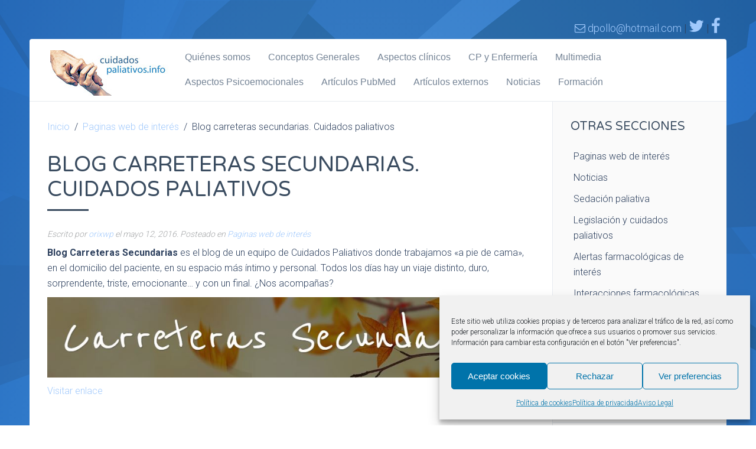

--- FILE ---
content_type: text/html; charset=UTF-8
request_url: https://cuidadospaliativos.info/blog-carreteras-secundarias-cuidados-paliativos/
body_size: 13403
content:
<!DOCTYPE HTML>
<html lang="es" dir="ltr"  data-config='{"twitter":0,"plusone":0,"facebook":0,"style":"blue"}'>

<head>
    <meta charset="UTF-8">
<meta http-equiv="X-UA-Compatible" content="IE=edge">
<meta name="viewport" content="width=device-width, initial-scale=1">
<title>Blog carreteras secundarias. Cuidados paliativos - Paliar es cuidar</title>
<link rel="shortcut icon" href="/wp-content/themes/yoo_sun_wp/favicon.ico">
<link rel="apple-touch-icon-precomposed" href="/wp-content/themes/yoo_sun_wp/apple_touch_icon.png">
<meta name='robots' content='index, follow, max-image-preview:large, max-snippet:-1, max-video-preview:-1' />

	<!-- This site is optimized with the Yoast SEO plugin v17.0 - https://yoast.com/wordpress/plugins/seo/ -->
	<link rel="canonical" href="https://cuidadospaliativos.info/blog-carreteras-secundarias-cuidados-paliativos/" />
	<meta property="og:locale" content="es_ES" />
	<meta property="og:type" content="article" />
	<meta property="og:title" content="Blog carreteras secundarias. Cuidados paliativos - Paliar es cuidar" />
	<meta property="og:description" content="Blog Carreteras Secundarias es el blog de un equipo de Cuidados Paliativos donde trabajamos «a pie de cama», en el domicilio del paciente, en su espacio más íntimo y personal. Todos los días hay un viaje distinto, duro, sorprendente, triste, emocionante&#8230; y con un final. ¿Nos acompañas? Visitar enlace" />
	<meta property="og:url" content="https://cuidadospaliativos.info/blog-carreteras-secundarias-cuidados-paliativos/" />
	<meta property="og:site_name" content="Paliar es cuidar" />
	<meta property="article:published_time" content="2016-05-12T08:38:25+00:00" />
	<meta property="article:modified_time" content="2017-02-20T11:22:16+00:00" />
	<meta property="og:image" content="http://cuidadospaliativos.info/wp-content/uploads/Web-carreteras-secundarias.jpg" />
	<meta name="twitter:card" content="summary" />
	<meta name="twitter:label1" content="Escrito por" />
	<meta name="twitter:data1" content="orixwp" />
	<script type="application/ld+json" class="yoast-schema-graph">{"@context":"https://schema.org","@graph":[{"@type":"WebSite","@id":"https://cuidadospaliativos.info/#website","url":"https://cuidadospaliativos.info/","name":"Paliar es cuidar","description":"Sitio web sobre cuidados paliativos","potentialAction":[{"@type":"SearchAction","target":{"@type":"EntryPoint","urlTemplate":"https://cuidadospaliativos.info/?s={search_term_string}"},"query-input":"required name=search_term_string"}],"inLanguage":"es"},{"@type":"ImageObject","@id":"https://cuidadospaliativos.info/blog-carreteras-secundarias-cuidados-paliativos/#primaryimage","inLanguage":"es","url":"http://cuidadospaliativos.info/wp-content/uploads/Web-carreteras-secundarias.jpg","contentUrl":"http://cuidadospaliativos.info/wp-content/uploads/Web-carreteras-secundarias.jpg"},{"@type":"WebPage","@id":"https://cuidadospaliativos.info/blog-carreteras-secundarias-cuidados-paliativos/#webpage","url":"https://cuidadospaliativos.info/blog-carreteras-secundarias-cuidados-paliativos/","name":"Blog carreteras secundarias. Cuidados paliativos - Paliar es cuidar","isPartOf":{"@id":"https://cuidadospaliativos.info/#website"},"primaryImageOfPage":{"@id":"https://cuidadospaliativos.info/blog-carreteras-secundarias-cuidados-paliativos/#primaryimage"},"datePublished":"2016-05-12T08:38:25+00:00","dateModified":"2017-02-20T11:22:16+00:00","author":{"@id":"https://cuidadospaliativos.info/#/schema/person/657e6e56d006fec37e3fa1b35e4564a9"},"breadcrumb":{"@id":"https://cuidadospaliativos.info/blog-carreteras-secundarias-cuidados-paliativos/#breadcrumb"},"inLanguage":"es","potentialAction":[{"@type":"ReadAction","target":["https://cuidadospaliativos.info/blog-carreteras-secundarias-cuidados-paliativos/"]}]},{"@type":"BreadcrumbList","@id":"https://cuidadospaliativos.info/blog-carreteras-secundarias-cuidados-paliativos/#breadcrumb","itemListElement":[{"@type":"ListItem","position":1,"name":"Portada","item":"https://cuidadospaliativos.info/"},{"@type":"ListItem","position":2,"name":"Blog carreteras secundarias. Cuidados paliativos"}]},{"@type":"Person","@id":"https://cuidadospaliativos.info/#/schema/person/657e6e56d006fec37e3fa1b35e4564a9","name":"orixwp","image":{"@type":"ImageObject","@id":"https://cuidadospaliativos.info/#personlogo","inLanguage":"es","url":"https://secure.gravatar.com/avatar/76756209ef76ae05260fca203f60848d?s=96&d=mm&r=g","contentUrl":"https://secure.gravatar.com/avatar/76756209ef76ae05260fca203f60848d?s=96&d=mm&r=g","caption":"orixwp"},"description":"This information box about the author only appears if the author has biographical information. Otherwise there is not author box shown. Follow YOOtheme on Twitter or read the blog.","url":"https://cuidadospaliativos.info/author/orixwp/"}]}</script>
	<!-- / Yoast SEO plugin. -->


<link rel='dns-prefetch' href='//static.addtoany.com' />
<link rel='dns-prefetch' href='//s.w.org' />
		<script type="text/javascript">
			window._wpemojiSettings = {"baseUrl":"https:\/\/s.w.org\/images\/core\/emoji\/13.1.0\/72x72\/","ext":".png","svgUrl":"https:\/\/s.w.org\/images\/core\/emoji\/13.1.0\/svg\/","svgExt":".svg","source":{"concatemoji":"https:\/\/cuidadospaliativos.info\/wp-includes\/js\/wp-emoji-release.min.js?ver=9c31e59b93e55011497c3b1cb1e23d55"}};
			!function(e,a,t){var n,r,o,i=a.createElement("canvas"),p=i.getContext&&i.getContext("2d");function s(e,t){var a=String.fromCharCode;p.clearRect(0,0,i.width,i.height),p.fillText(a.apply(this,e),0,0);e=i.toDataURL();return p.clearRect(0,0,i.width,i.height),p.fillText(a.apply(this,t),0,0),e===i.toDataURL()}function c(e){var t=a.createElement("script");t.src=e,t.defer=t.type="text/javascript",a.getElementsByTagName("head")[0].appendChild(t)}for(o=Array("flag","emoji"),t.supports={everything:!0,everythingExceptFlag:!0},r=0;r<o.length;r++)t.supports[o[r]]=function(e){if(!p||!p.fillText)return!1;switch(p.textBaseline="top",p.font="600 32px Arial",e){case"flag":return s([127987,65039,8205,9895,65039],[127987,65039,8203,9895,65039])?!1:!s([55356,56826,55356,56819],[55356,56826,8203,55356,56819])&&!s([55356,57332,56128,56423,56128,56418,56128,56421,56128,56430,56128,56423,56128,56447],[55356,57332,8203,56128,56423,8203,56128,56418,8203,56128,56421,8203,56128,56430,8203,56128,56423,8203,56128,56447]);case"emoji":return!s([10084,65039,8205,55357,56613],[10084,65039,8203,55357,56613])}return!1}(o[r]),t.supports.everything=t.supports.everything&&t.supports[o[r]],"flag"!==o[r]&&(t.supports.everythingExceptFlag=t.supports.everythingExceptFlag&&t.supports[o[r]]);t.supports.everythingExceptFlag=t.supports.everythingExceptFlag&&!t.supports.flag,t.DOMReady=!1,t.readyCallback=function(){t.DOMReady=!0},t.supports.everything||(n=function(){t.readyCallback()},a.addEventListener?(a.addEventListener("DOMContentLoaded",n,!1),e.addEventListener("load",n,!1)):(e.attachEvent("onload",n),a.attachEvent("onreadystatechange",function(){"complete"===a.readyState&&t.readyCallback()})),(n=t.source||{}).concatemoji?c(n.concatemoji):n.wpemoji&&n.twemoji&&(c(n.twemoji),c(n.wpemoji)))}(window,document,window._wpemojiSettings);
		</script>
		<style type="text/css">
img.wp-smiley,
img.emoji {
	display: inline !important;
	border: none !important;
	box-shadow: none !important;
	height: 1em !important;
	width: 1em !important;
	margin: 0 .07em !important;
	vertical-align: -0.1em !important;
	background: none !important;
	padding: 0 !important;
}
</style>
	<link rel='stylesheet' id='validate-engine-css-css'  href='https://cuidadospaliativos.info/wp-content/plugins/wysija-newsletters/css/validationEngine.jquery.css?ver=2.16' type='text/css' media='all' />
<link rel='stylesheet' id='wp-block-library-css'  href='https://cuidadospaliativos.info/wp-includes/css/dist/block-library/style.min.css?ver=9c31e59b93e55011497c3b1cb1e23d55' type='text/css' media='all' />
<link rel='stylesheet' id='contact-form-7-css'  href='https://cuidadospaliativos.info/wp-content/plugins/contact-form-7/includes/css/styles.css?ver=5.4.2' type='text/css' media='all' />
<link rel='stylesheet' id='tabs-widget-css'  href='https://cuidadospaliativos.info/wp-content/themes/yoo_sun_wp/widgetkit/widgets/tabs-sun/style/tab.css?ver=9c31e59b93e55011497c3b1cb1e23d55' type='text/css' media='all' />
<link rel='stylesheet' id='cmplz-general-css'  href='https://cuidadospaliativos.info/wp-content/plugins/complianz-gdpr-premium/assets/css/cookieblocker.min.css?ver=6.4.8' type='text/css' media='all' />
<link rel='stylesheet' id='addtoany-css'  href='https://cuidadospaliativos.info/wp-content/plugins/add-to-any/addtoany.min.css?ver=1.16' type='text/css' media='all' />
<script type='text/javascript' src='https://cuidadospaliativos.info/wp-includes/js/jquery/jquery.min.js?ver=3.6.0' id='jquery-core-js'></script>
<script type='text/javascript' src='https://cuidadospaliativos.info/wp-includes/js/jquery/jquery-migrate.min.js?ver=3.3.2' id='jquery-migrate-js'></script>
<script type='text/javascript' id='addtoany-core-js-before'>
window.a2a_config=window.a2a_config||{};a2a_config.callbacks=[];a2a_config.overlays=[];a2a_config.templates={};a2a_localize = {
	Share: "Compartir",
	Save: "Guardar",
	Subscribe: "Suscribir",
	Email: "Correo electrónico",
	Bookmark: "Marcador",
	ShowAll: "Mostrar todo",
	ShowLess: "Mostrar menos",
	FindServices: "Encontrar servicio(s)",
	FindAnyServiceToAddTo: "Encuentra al instante cualquier servicio para añadir a",
	PoweredBy: "Funciona con",
	ShareViaEmail: "Compartir por correo electrónico",
	SubscribeViaEmail: "Suscribirse a través de correo electrónico",
	BookmarkInYourBrowser: "Añadir a marcadores de tu navegador",
	BookmarkInstructions: "Presiona «Ctrl+D» o «\u2318+D» para añadir esta página a marcadores",
	AddToYourFavorites: "Añadir a tus favoritos",
	SendFromWebOrProgram: "Enviar desde cualquier dirección o programa de correo electrónico ",
	EmailProgram: "Programa de correo electrónico",
	More: "Más&#8230;",
	ThanksForSharing: "¡Gracias por compartir!",
	ThanksForFollowing: "¡Gracias por seguirnos!"
};
</script>
<script data-service="addtoany" data-category="marketing" type="text/plain" async data-cmplz-src='https://static.addtoany.com/menu/page.js' id='addtoany-core-js'></script>
<script type='text/javascript' async src='https://cuidadospaliativos.info/wp-content/plugins/add-to-any/addtoany.min.js?ver=1.1' id='addtoany-jquery-js'></script>
<script type='text/javascript' src='https://cuidadospaliativos.info/wp-content/plugins/widgetkit/cache/uikit2-c7a45260.js?ver=9c31e59b93e55011497c3b1cb1e23d55' id='uikit2-js'></script>
<script type='text/javascript' src='https://cuidadospaliativos.info/wp-content/plugins/widgetkit/cache/wk-scripts-20f2daa3.js?ver=9c31e59b93e55011497c3b1cb1e23d55' id='wk-scripts-js'></script>
<link rel="https://api.w.org/" href="https://cuidadospaliativos.info/wp-json/" /><link rel="alternate" type="application/json" href="https://cuidadospaliativos.info/wp-json/wp/v2/posts/1418" /><link rel="EditURI" type="application/rsd+xml" title="RSD" href="https://cuidadospaliativos.info/xmlrpc.php?rsd" />
<link rel="wlwmanifest" type="application/wlwmanifest+xml" href="https://cuidadospaliativos.info/wp-includes/wlwmanifest.xml" /> 

<link rel='shortlink' href='https://cuidadospaliativos.info/?p=1418' />
<link rel="alternate" type="application/json+oembed" href="https://cuidadospaliativos.info/wp-json/oembed/1.0/embed?url=https%3A%2F%2Fcuidadospaliativos.info%2Fblog-carreteras-secundarias-cuidados-paliativos%2F" />
<link rel="alternate" type="text/xml+oembed" href="https://cuidadospaliativos.info/wp-json/oembed/1.0/embed?url=https%3A%2F%2Fcuidadospaliativos.info%2Fblog-carreteras-secundarias-cuidados-paliativos%2F&#038;format=xml" />
<meta http-equiv="Content-type" content="text/html; charset=utf-8" /><link rel='canonical' href='https://cuidadospaliativos.info/blog-carreteras-secundarias-cuidados-paliativos/' />
<script type="text/javascript">
(function(url){
	if(/(?:Chrome\/26\.0\.1410\.63 Safari\/537\.31|WordfenceTestMonBot)/.test(navigator.userAgent)){ return; }
	var addEvent = function(evt, handler) {
		if (window.addEventListener) {
			document.addEventListener(evt, handler, false);
		} else if (window.attachEvent) {
			document.attachEvent('on' + evt, handler);
		}
	};
	var removeEvent = function(evt, handler) {
		if (window.removeEventListener) {
			document.removeEventListener(evt, handler, false);
		} else if (window.detachEvent) {
			document.detachEvent('on' + evt, handler);
		}
	};
	var evts = 'contextmenu dblclick drag dragend dragenter dragleave dragover dragstart drop keydown keypress keyup mousedown mousemove mouseout mouseover mouseup mousewheel scroll'.split(' ');
	var logHuman = function() {
		if (window.wfLogHumanRan) { return; }
		window.wfLogHumanRan = true;
		var wfscr = document.createElement('script');
		wfscr.type = 'text/javascript';
		wfscr.async = true;
		wfscr.src = url + '&r=' + Math.random();
		(document.getElementsByTagName('head')[0]||document.getElementsByTagName('body')[0]).appendChild(wfscr);
		for (var i = 0; i < evts.length; i++) {
			removeEvent(evts[i], logHuman);
		}
	};
	for (var i = 0; i < evts.length; i++) {
		addEvent(evts[i], logHuman);
	}
})('//cuidadospaliativos.info/?wordfence_lh=1&hid=9B92E65EE48E6350FAFFEF555825D698');
</script><style>.cmplz-hidden{display:none!important;}</style><link rel="icon" href="https://cuidadospaliativos.info/wp-content/uploads/Untitled-2-1.png" sizes="32x32" />
<link rel="icon" href="https://cuidadospaliativos.info/wp-content/uploads/Untitled-2-1.png" sizes="192x192" />
<link rel="apple-touch-icon" href="https://cuidadospaliativos.info/wp-content/uploads/Untitled-2-1.png" />
<meta name="msapplication-TileImage" content="https://cuidadospaliativos.info/wp-content/uploads/Untitled-2-1.png" />
		<style type="text/css" id="wp-custom-css">
			/*ENLACES EXTERNOS PÁGINAS LEGALES*/
.enlaces-externos {
    font-size: 14px;
    line-height: 1.1em;
}
/*------------------------------------*/


/*AJUSTES PÁGINA POLÍTICA DE PRIVACIDAD*/

table.privacidad-tabla { border-collapse: collapse; }
table.privacidad-tabla th { border: 1px solid #eee; background-color: #006799; color: #fff; text-align: center; font-size: 16px; }
table.privacidad-tabla tr td { border: 1px solid #eee !important; }
table.privacidad-tabla td, th { padding: 5px 10px !important;}
table.privacidad-tabla tr.titulos ul { padding-bottom: 0px !important; }

@media (max-width: 767px){
	table.privacidad-tabla tr { display: flex; flex-direction: column; margin-bottom: 1em; border: 1px solid #0084c6;  }
	table.privacidad-tabla { width: 100%;  border: 0 !important; font-size: .9em; }
	table.privacidad-tabla thead { display: none; }
	table.privacidad-tabla td[data-titulo] { display: flex; flex-direction: column; }
	table.privacidad-tabla td[data-titulo]::before{ content: attr( data-titulo ); width: 90px; color: #0084c6; font-weight: bold; } 
	table.privacidad-tabla tr td { border: 0 !important; }
}

/*--------------------------------*/

/*AJUSTES PÁGINA POLÍTICA COOKIES (UE)*/

#cmplz-document { max-width: none; }
/*-----------------------------------*/

/*AJUSTES FORMULARIO DE CONTACTO*/
.textoLegal  {
    font-size: 11px;
    line-height: 1.1em;
    padding-top: 0px;
}

.textoLegal p{ margin-bottom: 5px; }

.textoLegal ol {
    padding-bottom: 5px;
}

.textoLegal ol li {
    line-height: 1.1em;
}
.CondicionesLegales {
    margin-bottom: 30px !important;
}

.CondicionesLegales span.wpcf7-form-control.wpcf7-acceptance {
    border: none;
}

.CondicionesLegales span.wpcf7-list-item {
    margin-left: 0px;
}

.wpcf7 form.invalid .wpcf7-response-output, .wpcf7 form.unaccepted .wpcf7-response-output {
    border-color: #ffb900;
    text-align: center;
}

.CondicionesLegales .wpcf7-submit {
    background-color: #14b0dd;
    color: #fff;
    border: 1px solid #14b0dd;
}

.CondicionesLegales .wpcf7-submit:hover {
    cursor: pointer;
    border: 1px solid #2196f3;
    background-color: #fff;
    color: #2196f3;
}

textarea.wpcf7-form-control.wpcf7-textarea {
    min-height: 50px;
}

/*-----------------------------------*/		</style>
		<link rel="stylesheet" href="/wp-content/themes/yoo_sun_wp/cache/gzip.php?theme-1e9d4403.css">
<script src="/wp-content/themes/yoo_sun_wp/cache/gzip.php?theme-fd4135c5.js"></script>
</head>

<body data-cmplz=1 class="post-template-default single single-post postid-1418 single-format-standard tm-sidebar-b-right tm-sidebars-1 tm-isblog wp-single tm-body-background">

    <div class="tm-page">

        
        <div class="tm-container uk-container uk-container-center tm-container-large">

                            <div class="barrasuperior">
                    <a href="mailto: dpollo@hotmail.com" class="link-barra-sup">
                        <span class="uk-icon-envelope-o icono-barra-sup"></span> 
                        dpollo@hotmail.com
                    </a>  
                    <span class="barra-vert">|</span>
                    <a class="uk-icon-twitter icono-barra-sup" target="_blank" href="https://twitter.com/PaliativosTeam"></a>  
                    <span class="barra-vert">|</span>
                    <a class="uk-icon-facebook icono-barra-sup" target="_blank" href="https://www.facebook.com/paliativos.socalemfyc.7" ></a>
                </div>
                <div class="tm-dropdown-overlay uk-position-relative" data-uk-dropdown-overlay="{cls:'tm-dropdown-overlay uk-position-absolute uk-width-1-1'}">
                    <nav id="tm-navbar" class="tm-navbar uk-navbar uk-clearfix">

                        <div class="uk-visible-large">
                                                        <h1 alt="Cuidados Paliativos">
                                <a class="uk-navbar-brand uk-float-left" href="https://cuidadospaliativos.info">
                                    
                                     <img src="/wp-content/uploads/logo_cuidados.jpg" width="auto" />                                   
                                </a>
                            </h1>
                            
                                                            <div class="uk-float-left">
                                    <ul class="uk-navbar-nav uk-hidden-small"><li class="uk-parent" data-uk-dropdown="{'preventflip':'y'}" aria-haspopup="true" aria-expanded="false"><a href="https://cuidadospaliativos.info/quienes-somos/" class="">Quiénes somos</a><div class="uk-dropdown uk-dropdown-navbar uk-dropdown-width-1"><div class="uk-grid uk-dropdown-grid"><div class="uk-width-1-1"><ul class="uk-nav uk-nav-navbar"><li><a href="https://cuidadospaliativos.info/propuesta-organizativa/" class="">Propuesta organizativa</a></li><li><a href="https://cuidadospaliativos.info/declaracion-de-intenciones/" class="">Declaración de intenciones</a></li><li><a href="https://cuidadospaliativos.info/contacto/" class="">Contacto</a></li><li><a href="http://cuidadospaliativos.info/wp-content/uploads/memoria-de-actividades-GdT-Paliativos-Socalemfyc-2016-1.doc" class="">Memoria de Actividades</a></li></ul></div></div></div></li><li class="uk-parent" data-uk-dropdown="{'preventflip':'y'}" aria-haspopup="true" aria-expanded="false"><a href="#" class="0">Conceptos Generales</a><div class="uk-dropdown uk-dropdown-navbar uk-dropdown-width-1"><div class="uk-grid uk-dropdown-grid"><div class="uk-width-1-1"><ul class="uk-nav uk-nav-navbar"><li><a href="https://cuidadospaliativos.info/los-cuidados-paliativos/" class="">Qué son los Cuidados Paliativos</a></li><li><a href="https://cuidadospaliativos.info/cuidados-paliativos-atencion-primaria/" class="">Cuidados Paliativos y Atención Primaria</a></li><li><a href="https://cuidadospaliativos.info/cuidados-paliativos-enfermedad-no-oncologica/" class="">Cuidados Paliativos en Enfermedad No Oncológica</a></li></ul></div></div></div></li><li class="uk-parent" data-uk-dropdown="{'preventflip':'y'}" aria-haspopup="true" aria-expanded="false"><a href="https://cuidadospaliativos.info/aspectos-clinicos/" class="">Aspectos clínicos</a><div class="uk-dropdown uk-dropdown-navbar uk-dropdown-width-1"><div class="uk-grid uk-dropdown-grid"><div class="uk-width-1-1"><ul class="uk-nav uk-nav-navbar"><li><a href="https://cuidadospaliativos.info/aspectos-clinicos/documentos-de-interes-aspectos-clinicos/" class="">Documentos de interés</a></li><li><a href="https://cuidadospaliativos.info/aspectos-clinicos/herramientas-utiles/" class="">Herramientas útiles</a></li><li><a href="https://cuidadospaliativos.info/aspectos-clinicos/el-cine-y-los-cuidados-paliativos/" class="">El cine y los cuidados paliativos</a></li><li><a href="https://cuidadospaliativos.info/aspectos-clinicos/casos-clinicos-practicos/" class="">Casos clínicos prácticos</a></li><li><a href="https://cuidadospaliativos.info/aspectos-clinicos/guias-sobre-cuidados-paliativos/" class="">Guías sobre cuidados paliativos</a></li><li><a href="https://cuidadospaliativos.info/sedacion-paliativa/" class="">Sedación paliativa</a></li><li><a href="https://cuidadospaliativos.info/legislacion-y-cuidados-paliativos/" class="">Legislación y cuidados paliativos</a></li><li><a href="https://cuidadospaliativos.info/investigacion/" class="">Investigación</a></li><li><a href="https://cuidadospaliativos.info/alertas-farmacologicas-de-interes/" class="">Alertas farmacológicas de interés</a></li></ul></div></div></div></li><li class="uk-parent" data-uk-dropdown="{'preventflip':'y'}" aria-haspopup="true" aria-expanded="false"><a href="#" class="0">CP y Enfermería</a><div class="uk-dropdown uk-dropdown-navbar uk-dropdown-width-1"><div class="uk-grid uk-dropdown-grid"><div class="uk-width-1-1"><ul class="uk-nav uk-nav-navbar"><li><a href="https://cuidadospaliativos.info/cuidados-paliativos-y-enfermeria/cuidados-de-enfermeria-en-sintomas-digestivos/" class="">Cuidados de enfermería en síntomas digestivos</a></li><li><a href="https://cuidadospaliativos.info/cuidados-paliativos-y-enfermeria/cuidados-de-la-piel/" class="">Cuidados de la piel</a></li><li><a href="https://cuidadospaliativos.info/cuidados-paliativos-y-enfermeria/cuidados-y-consejos-para-el-enfermo-y-cuidador/" class="">Cuidados y consejos para el enfermo y cuidador</a></li><li><a href="https://cuidadospaliativos.info/cuidados-paliativos-y-enfermeria/cuidados-de-enfermeria-en-otros-sintomas/" class="">Cuidados de enfermería en otros síntomas</a></li><li><a href="https://cuidadospaliativos.info/cuidados-paliativos-y-enfermeria/guias/" class="">Guías</a></li><li><a href="https://cuidadospaliativos.info/cuidados-paliativos-y-enfermeria/escalas-de-valoracion/" class="">Escalas de valoración</a></li><li><a href="https://cuidadospaliativos.info/cuidados-paliativos-y-enfermeria/plan-de-cuidados-de-enfermeria/" class="">Plan de Cuidados de Enfermería</a></li><li><a href="https://cuidadospaliativos.info/cuidados-paliativos-y-enfermeria/via-subcutanea/" class="">Vía subcutánea</a></li></ul></div></div></div></li><li class="uk-parent" data-uk-dropdown="{'preventflip':'y'}" aria-haspopup="true" aria-expanded="false"><a href="https://cuidadospaliativos.info/multimedia/" class="">Multimedia</a><div class="uk-dropdown uk-dropdown-navbar uk-dropdown-width-1"><div class="uk-grid uk-dropdown-grid"><div class="uk-width-1-1"><ul class="uk-nav uk-nav-navbar"><li><a href="https://cuidadospaliativos.info/multimedia/videos-cuidados-paliativos/" class="">Vídeos sobre cuidados paliativos</a></li><li><a href="https://cuidadospaliativos.info/multimedia/musica-para-el-espiritu/" class="">Música para el espíritu</a></li></ul></div></div></div></li><li><a href="https://cuidadospaliativos.info/soporte-psicoemocional/" class="">Aspectos Psicoemocionales</a></li><li><a href="https://cuidadospaliativos.info/articulos-pubmed/" class="">Artículos PubMed</a></li><li><a href="https://cuidadospaliativos.info/articulos-google-news/" class="">Artículos externos</a></li><li><a href="https://cuidadospaliativos.info/noticias/" class="">Noticias</a></li><li><a href="https://cuidadospaliativos.info/formacion/" class="">Formación</a></li></ul>                                </div>
                                <div class="menusuplementario" style="display:none"> 
                                    <a href="" style="width: 267px; height: 30px;"></a>
                                    <a href="#">
                                        <span>
                                            Elemento
                                        </span>
                                    </a>
                                </div>
                            
                            
                        </div>

                                                    <a href="#offcanvas" class="uk-navbar-toggle uk-hidden-large uk-navbar-flip" data-uk-offcanvas></a>
                        
                                                    <div class="tm-logo-small uk-navbar-content uk-hidden-large">
                                <a href="https://cuidadospaliativos.info"><img src="/wp-content/uploads/logo_cuidados.jpg"  alt="Cuidados paliativos" class="uk-responsive-height">	</a>
                            </div>
                        
                    </nav>
                </div>
            
            <div class="tm-container-background">
                
                
                
                                    <div id="tm-middle" class="tm-middle uk-grid uk-grid-collapse" data-uk-grid-match>

                                                    <div class="tm-main uk-width-medium-3-4 uk-grid-collapse">

                                
                                                                    <main id="tm-content" class="tm-content uk-panel uk-panel-space">

                                                                                    <ul class="uk-breadcrumb"><li><a href="http://cuidadospaliativos.info">Inicio</a></li><li><a href="https://cuidadospaliativos.info/paginas-web-de-interes/">Paginas web de interés</a></li><li class="uk-active"><span>Blog carreteras secundarias. Cuidados paliativos</span></li></ul>                                        
                                        

<article class="uk-article" data-permalink="https://cuidadospaliativos.info/blog-carreteras-secundarias-cuidados-paliativos/">

    
        
        <h1 class="uk-article-title uk-margin-small-bottom">Blog carreteras secundarias. Cuidados paliativos</h1>

        <p class="uk-article-meta uk-margin-top">
            Escrito por <a href="https://cuidadospaliativos.info/author/orixwp/" title="orixwp">orixwp</a> el <time datetime="2016-05-12">mayo 12, 2016</time>. Posteado en <a href="https://cuidadospaliativos.info/paginas-web-de-interes/" rel="category tag">Paginas web de interés</a>        </p>

        
        <div class="tm-article">
            <p><strong>Blog Carreteras Secundarias</strong> es el blog de un equipo de Cuidados Paliativos donde trabajamos «a pie de cama», en el domicilio del paciente, en su espacio más íntimo y personal. Todos los días hay un viaje distinto, duro, sorprendente, triste, emocionante&#8230; y con un final. ¿Nos acompañas?</p>
<p><img loading="lazy" class="alignnone size-full wp-image-2622" src="http://cuidadospaliativos.info/wp-content/uploads/Web-carreteras-secundarias.jpg" alt="web-carreteras-secundarias" width="985" height="162" srcset="https://cuidadospaliativos.info/wp-content/uploads/Web-carreteras-secundarias.jpg 985w, https://cuidadospaliativos.info/wp-content/uploads/Web-carreteras-secundarias-768x126.jpg 768w, https://cuidadospaliativos.info/wp-content/uploads/Web-carreteras-secundarias-600x99.jpg 600w" sizes="(max-width: 985px) 100vw, 985px" /></p>
<p><a href="http://dosporlacarretera.blogspot.com.es/" target="_blank">Visitar enlace</a></p>
<div class="addtoany_share_save_container addtoany_content addtoany_content_bottom"><div class="a2a_kit a2a_kit_size_32 addtoany_list" data-a2a-url="https://cuidadospaliativos.info/blog-carreteras-secundarias-cuidados-paliativos/" data-a2a-title="Blog carreteras secundarias. Cuidados paliativos"><a class="a2a_button_facebook" href="https://www.addtoany.com/add_to/facebook?linkurl=https%3A%2F%2Fcuidadospaliativos.info%2Fblog-carreteras-secundarias-cuidados-paliativos%2F&amp;linkname=Blog%20carreteras%20secundarias.%20Cuidados%20paliativos" title="Facebook" rel="nofollow noopener" target="_blank"></a><a class="a2a_button_twitter" href="https://www.addtoany.com/add_to/twitter?linkurl=https%3A%2F%2Fcuidadospaliativos.info%2Fblog-carreteras-secundarias-cuidados-paliativos%2F&amp;linkname=Blog%20carreteras%20secundarias.%20Cuidados%20paliativos" title="Twitter" rel="nofollow noopener" target="_blank"></a></div></div>        </div>

        
        <p>Etiquetas:<a href="https://cuidadospaliativos.info/tag/recursos/" rel="tag">Recursos</a></p>
        
        
                <div class="uk-panel uk-panel-box">

            <div class="uk-align-medium-left">

                <img alt='' src='https://secure.gravatar.com/avatar/76756209ef76ae05260fca203f60848d?s=96&#038;d=mm&#038;r=g' srcset='https://secure.gravatar.com/avatar/76756209ef76ae05260fca203f60848d?s=192&#038;d=mm&#038;r=g 2x' class='avatar avatar-96 photo' height='96' width='96' loading='lazy'/>
            </div>

            <h2 class="uk-h3 uk-margin-top-remove">orixwp</h2>

            <div class="uk-margin">This information box about the author only appears if the author has biographical information. Otherwise there is not author box shown. Follow YOOtheme on <a href="http://twitter.com/yootheme">Twitter</a> or read the <a href="http://www.yootheme.com">blog</a>.</div>

        </div>
        
    
    
</article>


                                    </main>
                                
                                
                            </div>
                        
                                                                                                                                        <aside class="tm-sidebar-b uk-width-medium-1-4 tm-block-muted tm-sidebar-divider"><div class="uk-panel uk-panel-space widget_nav_menu"><h3 class="uk-panel-title">Otras secciones</h3><ul class="uk-nav uk-nav-parent-icon uk-nav-side" data-uk-nav="{}"><li><a href="https://cuidadospaliativos.info/paginas-web-de-interes/" class="">Paginas web de interés</a></li><li><a href="https://cuidadospaliativos.info/noticias/" class="">Noticias</a></li><li><a href="https://cuidadospaliativos.info/sedacion-paliativa/" class="">Sedación paliativa</a></li><li><a href="https://cuidadospaliativos.info/legislacion-y-cuidados-paliativos/" class="">Legislación y cuidados paliativos</a></li><li><a href="https://cuidadospaliativos.info/alertas-farmacologicas-de-interes/" class="">Alertas farmacológicas de interés</a></li><li><a href="https://cuidadospaliativos.info/interacciones-farmacologicas-mas-frecuentes/" class="">Interacciones farmacológicas más frecuentes</a></li><li><a href="https://cuidadospaliativos.info/soporte-psicoemocional/" class="">Soporte psicoemocional</a></li><li><a href="https://cuidadospaliativos.info/multimedia/" class="">Multimedia</a></li><li><a href="https://cuidadospaliativos.info/memoria-actividades-2015-2016/" class="">Memoria de actividades</a></li><li><a href="https://cuidadospaliativos.info/multimedia/musica-para-el-espiritu/" class="">Música para el espíritu</a></li></ul></div>
<div class="uk-panel uk-panel-space widget_sp_image"><img width="469" height="219" class="attachment-full" style="max-width: 100%;" src="https://cuidadospaliativos.info/wp-content/uploads/logosuscripcion-1.jpg" /></div>
<div class="uk-panel uk-panel-space widget_wysija"><h3 class="uk-panel-title">Suscríbete a nuestro Boletín</h3><div class="widget_wysija_cont"><div id="msg-form-wysija-2" class="wysija-msg ajax"></div><form id="form-wysija-2" method="post" action="#wysija" class="widget_wysija">
<p class="wysija-paragraph">
    
    
    	<input type="text" name="wysija[user][email]" class="wysija-input validate[required,custom[email]]" title="" placeholder="" value="" />
    
    
    
    <span class="abs-req">
        <input type="text" name="wysija[user][abs][email]" class="wysija-input validated[abs][email]" value="" />
    </span>
    
</p>

<input class="wysija-submit wysija-submit-field" type="submit" value="¡Suscríbete!" />

    <input type="hidden" name="form_id" value="1" />
    <input type="hidden" name="action" value="save" />
    <input type="hidden" name="controller" value="subscribers" />
    <input type="hidden" value="1" name="wysija-page" />

    
        <input type="hidden" name="wysija[user_list][list_ids]" value="1" />
    
 </form></div></div>
<div class="uk-panel uk-panel-space uk-hidden-medium uk-hidden-small widget_sp_image"><img width="480" height="517" class="attachment-full" style="max-width: 100%;" src="https://cuidadospaliativos.info/wp-content/uploads/logo_plan.jpg" /></div>
<div class="uk-panel uk-panel-space widget_sp_image"><a href="/wp-content/uploads/memoria-de-actividades-GdT-Paliativos-Socalemfyc-2016-1.doc" target="_self" class="widget_sp_image-image-link"><img width="517" height="197" class="attachment-full" style="max-width: 100%;" src="https://cuidadospaliativos.info/wp-content/uploads/memoriadeactividades-1.png" /></a></div>
<div class="uk-panel uk-panel-space uk-hidden-medium uk-hidden-small widget_sp_image"><a href="/multimedia/" target="_self" class="widget_sp_image-image-link"><img width="338" height="319" class="attachment-full" style="max-width: 100%;" src="https://cuidadospaliativos.info/wp-content/uploads/video-cuidados-paliativos.png" /></a></div>
<div class="uk-panel uk-panel-space widget_categories"><h3 class="uk-panel-title">Categorías</h3><ul class="uk-list uk-list-line"><li class="cat-item cat-item-76"><a href="https://cuidadospaliativos.info/alertas-farmacologicas-de-interes/">Alertas farmacológicas de interés</a> (14)
</li>
	<li class="cat-item cat-item-103"><a href="https://cuidadospaliativos.info/articulos-google-news/">Artículos Google News</a> (9.728)
</li>
	<li class="cat-item cat-item-102"><a href="https://cuidadospaliativos.info/articulos-pubmed/">Artículos PubMed</a> (9.796)
</li>
	<li class="cat-item cat-item-54"><a href="https://cuidadospaliativos.info/aspectos-clinicos/">Aspectos clínicos</a> (120)
<ul class="children"><li class="cat-item cat-item-56"><a href="https://cuidadospaliativos.info/aspectos-clinicos/documentos-de-interes-aspectos-clinicos/">Documentos de interés</a> (55)
	<ul class="children"><li class="cat-item cat-item-53"><a href="https://cuidadospaliativos.info/aspectos-clinicos/documentos-de-interes-aspectos-clinicos/algoritmos/">Algoritmos</a> (2)
</li>
	<li class="cat-item cat-item-51"><a href="https://cuidadospaliativos.info/aspectos-clinicos/documentos-de-interes-aspectos-clinicos/articulos-originales/">Artículos originales</a> (44)
</li>
	<li class="cat-item cat-item-52"><a href="https://cuidadospaliativos.info/aspectos-clinicos/documentos-de-interes-aspectos-clinicos/revisiones/">Revisiones</a> (8)
</li>
	</ul></li>
	<li class="cat-item cat-item-58"><a href="https://cuidadospaliativos.info/aspectos-clinicos/el-cine-y-los-cuidados-paliativos/">El cine y los cuidados paliativos</a> (12)
</li>
	<li class="cat-item cat-item-59"><a href="https://cuidadospaliativos.info/aspectos-clinicos/guias-sobre-cuidados-paliativos/">Guías sobre cuidados paliativos</a> (39)
</li>
	<li class="cat-item cat-item-57"><a href="https://cuidadospaliativos.info/aspectos-clinicos/herramientas-utiles/">Herramientas útiles</a> (13)
</li>
</ul></li>
	<li class="cat-item cat-item-84"><a href="https://cuidadospaliativos.info/blog-personal/">Blog Personal</a> (15)
</li>
	<li class="cat-item cat-item-55"><a href="https://cuidadospaliativos.info/conceptos-generales/">Conceptos generales</a> (1)
</li>
	<li class="cat-item cat-item-1"><a href="https://cuidadospaliativos.info/cuiadados-paliativos/">Cuidados Paliativos</a> (9)
</li>
	<li class="cat-item cat-item-61"><a href="https://cuidadospaliativos.info/cuidados-paliativos-y-enfermeria/">Cuidados paliativos y enfermería</a> (68)
<ul class="children"><li class="cat-item cat-item-68"><a href="https://cuidadospaliativos.info/cuidados-paliativos-y-enfermeria/cuidados-de-enfermeria-en-otros-sintomas/">Cuidados de enfermería en otros síntomas</a> (3)
</li>
	<li class="cat-item cat-item-66"><a href="https://cuidadospaliativos.info/cuidados-paliativos-y-enfermeria/cuidados-de-enfermeria-en-sintomas-digestivos/">Cuidados de enfermería en síntomas digestivos</a> (9)
</li>
	<li class="cat-item cat-item-64"><a href="https://cuidadospaliativos.info/cuidados-paliativos-y-enfermeria/cuidados-de-la-piel/">Cuidados de la piel</a> (7)
</li>
	<li class="cat-item cat-item-69"><a href="https://cuidadospaliativos.info/cuidados-paliativos-y-enfermeria/cuidados-y-consejos-para-el-enfermo-y-cuidador/">Cuidados y consejos para el enfermo y cuidador</a> (9)
</li>
	<li class="cat-item cat-item-63"><a href="https://cuidadospaliativos.info/cuidados-paliativos-y-enfermeria/escalas-de-valoracion/">Escalas de valoración</a> (6)
</li>
	<li class="cat-item cat-item-67"><a href="https://cuidadospaliativos.info/cuidados-paliativos-y-enfermeria/guias/">Guías</a> (13)
</li>
	<li class="cat-item cat-item-62"><a href="https://cuidadospaliativos.info/cuidados-paliativos-y-enfermeria/plan-de-cuidados-de-enfermeria/">Plan de Cuidados de Enfermería</a> (12)
</li>
	<li class="cat-item cat-item-65"><a href="https://cuidadospaliativos.info/cuidados-paliativos-y-enfermeria/via-subcutanea/">Vía subcutánea</a> (7)
</li>
</ul></li>
	<li class="cat-item cat-item-99"><a href="https://cuidadospaliativos.info/directorio-de-recursos/">Directorio de Recursos</a> (23)
</li>
	<li class="cat-item cat-item-48"><a href="https://cuidadospaliativos.info/documentos-de-interes/">Documentos de interés</a> (3)
</li>
	<li class="cat-item cat-item-72"><a href="https://cuidadospaliativos.info/investigacion/">Investigación</a> (30)
<ul class="children"><li class="cat-item cat-item-74"><a href="https://cuidadospaliativos.info/investigacion/medicina-basada-en-pruebas/">Medicina basada en pruebas</a> (3)
</li>
	<li class="cat-item cat-item-75"><a href="https://cuidadospaliativos.info/investigacion/portales-con-resumenes-bibliograficos/">Portales con resúmenes bibliográficos</a> (3)
</li>
	<li class="cat-item cat-item-73"><a href="https://cuidadospaliativos.info/investigacion/revistas-texto-libre/">Revistas de acceso a texto libre</a> (21)
</li>
</ul></li>
	<li class="cat-item cat-item-78"><a href="https://cuidadospaliativos.info/jornadas-y-congresos/">Jornadas y congresos</a> (7)
</li>
	<li class="cat-item cat-item-71"><a href="https://cuidadospaliativos.info/legislacion-y-cuidados-paliativos/">Legislación y cuidados paliativos</a> (10)
</li>
	<li class="cat-item cat-item-77"><a href="https://cuidadospaliativos.info/master-y-cursos/">Master y cursos de experto</a> (18)
</li>
	<li class="cat-item cat-item-82"><a href="https://cuidadospaliativos.info/multimedia/">Multimedia</a> (44)
<ul class="children"><li class="cat-item cat-item-80"><a href="https://cuidadospaliativos.info/multimedia/musica-para-el-espiritu/">Música para el espíritu</a> (30)
</li>
	<li class="cat-item cat-item-83"><a href="https://cuidadospaliativos.info/multimedia/videos-cuidados-paliativos/">Vídeos sobre cuidados paliativos</a> (10)
</li>
</ul></li>
	<li class="cat-item cat-item-47"><a href="https://cuidadospaliativos.info/noticias/">Noticias</a> (21)
</li>
	<li class="cat-item cat-item-60"><a href="https://cuidadospaliativos.info/paginas-web-de-interes/">Paginas web de interés</a> (34)
</li>
	<li class="cat-item cat-item-70"><a href="https://cuidadospaliativos.info/recursos/">Recursos</a> (4)
</li>
	<li class="cat-item cat-item-79"><a href="https://cuidadospaliativos.info/soporte-psicoemocional/">Soporte psicoemocional</a> (12)
</li>
			</ul></div></aside>
                                                    
                    </div>
                
                
                
                                    <section id="tm-bottom-c" class="uk-grid uk-grid-collapse tm-block-alternative uk-grid-divider" data-uk-grid-match="{target:'> div > .uk-panel'}" data-uk-grid-margin>
<div class="uk-width-1-1"><div class="uk-panel uk-panel-space widget_widgetkit">

<div id="wk-grid563" class="uk-grid-width-1-1 uk-grid-width-small-1-1 uk-grid-width-medium-1-2 uk-grid-width-large-1-5 uk-grid-width-xlarge-1-5 uk-grid uk-grid-match uk-text-left " data-uk-grid-match="{target:'> div > .uk-panel', row:true}" data-uk-grid-margin >


    <div>
        <div class="uk-panel">

            
            
            
            
            
            
            
                        <div class="uk-margin"><div style="text-align: center;">
<img src="/wp-content/uploads/logo_cuidados_inverso.png" alt=""><br />
<br />
<a href="/blog/" style="color:white; font-weight: 700; text-align: center; font-size: 120%;">Blog</a></p>
<hr>
<p>Síguenos en:</p>
<p>
  <a target="_blank" href="https://twitter.com/PaliativosTeam" class="uk-icon-hover uk-icon-button uk-icon-twitter"></a> <a target="_blank" href="https://www.facebook.com/paliativos.socalemfyc.7" class="uk-icon-hover uk-icon-button uk-icon-facebook"></a>
</p>
<hr>
<p></p>
<p>Colaboradores</p>
<p><a href="http://www.socalemfyc.org/"><img style="max-width: 200px; padding-top: 20px;" src="/wp-content/uploads/socalemfyc3.png" alt="" class="img-colaboradores"></a></p>
</div>
<div class="addtoany_share_save_container addtoany_content addtoany_content_bottom"><div class="a2a_kit a2a_kit_size_32 addtoany_list" data-a2a-url="https://cuidadospaliativos.info/blog-carreteras-secundarias-cuidados-paliativos/" data-a2a-title="Blog carreteras secundarias. Cuidados paliativos"><a class="a2a_button_facebook" href="https://www.addtoany.com/add_to/facebook?linkurl=https%3A%2F%2Fcuidadospaliativos.info%2Fblog-carreteras-secundarias-cuidados-paliativos%2F&amp;linkname=Blog%20carreteras%20secundarias.%20Cuidados%20paliativos" title="Facebook" rel="nofollow noopener" target="_blank"></a><a class="a2a_button_twitter" href="https://www.addtoany.com/add_to/twitter?linkurl=https%3A%2F%2Fcuidadospaliativos.info%2Fblog-carreteras-secundarias-cuidados-paliativos%2F&amp;linkname=Blog%20carreteras%20secundarias.%20Cuidados%20paliativos" title="Twitter" rel="nofollow noopener" target="_blank"></a></div></div></div>
            
            
            
            
        </div>
    </div>


    <div>
        <div class="uk-panel">

            
            
            
            
            
            
            
                        <div class="uk-margin"><h3 class="tm-tag-2 tm-title-border">Enfermería</h3>
<ul class="uk-list uk-list-line">
<li>
    	<a href="/cuidados-paliativos-y-enfermeria/cuidados-de-enfermeria-en-sintomas-digestivos/">Cuidados de enfermería en síntomas digestivos</a>
    </li>
<li>
    	<a href="/cuidados-paliativos-y-enfermeria/cuidados-de-la-piel/">Cuidados de la piel</a>
    </li>
<li>
    	<a href="/cuidados-paliativos-y-enfermeria/cuidados-y-consejos-para-el-enfermo-y-cuidador/">Cuidados y consejos para el enfermo y cuidador</a>
    </li>
<li>
    	<a href="/cuidados-paliativos-y-enfermeria/cuidados-de-enfermeria-en-otros-sintomas/">Cuidados de enfermería en otros síntomas</a>
    </li>
<li>
    	<a href="/cuidados-paliativos-y-enfermeria/guias/">Guías</a>
    </li>
<li>
    	<a href="/cuidados-paliativos-y-enfermeria/escalas-de-valoracion/">Escalas de valoración</a>
    </li>
<li>
    	<a href="/cuidados-paliativos-y-enfermeria/plan-de-cuidados-de-enfermeria/">Plan de Cuidados de Enfermería</a>
    </li>
<li>
    	<a href="/cuidados-paliativos-y-enfermeria/via-subcutanea/">Vía subcutánea</a>
    </li>
</ul>
<div class="addtoany_share_save_container addtoany_content addtoany_content_bottom"><div class="a2a_kit a2a_kit_size_32 addtoany_list" data-a2a-url="https://cuidadospaliativos.info/blog-carreteras-secundarias-cuidados-paliativos/" data-a2a-title="Blog carreteras secundarias. Cuidados paliativos"><a class="a2a_button_facebook" href="https://www.addtoany.com/add_to/facebook?linkurl=https%3A%2F%2Fcuidadospaliativos.info%2Fblog-carreteras-secundarias-cuidados-paliativos%2F&amp;linkname=Blog%20carreteras%20secundarias.%20Cuidados%20paliativos" title="Facebook" rel="nofollow noopener" target="_blank"></a><a class="a2a_button_twitter" href="https://www.addtoany.com/add_to/twitter?linkurl=https%3A%2F%2Fcuidadospaliativos.info%2Fblog-carreteras-secundarias-cuidados-paliativos%2F&amp;linkname=Blog%20carreteras%20secundarias.%20Cuidados%20paliativos" title="Twitter" rel="nofollow noopener" target="_blank"></a></div></div></div>
            
            
            
            
        </div>
    </div>


    <div>
        <div class="uk-panel">

            
            
            
            
            
            
            
                        <div class="uk-margin"><h3 class="tm-tag-5 tm-title-border">Aspectos Clínicos</h3>
<ul class="uk-list uk-list-line">
<li>
    	<a href="/documentos-de-interes/">Documentos de interés</a>
    </li>
<li>
    	<a href="/aspectos-clinicos/herramientas-utiles/">Herramientas útiles</a>
    </li>
<li>
    	<a href="/aspectos-clinicos/el-cine-y-los-cuidados-paliativos/">El cine y los cuidados paliativos</a>
    </li>
<li>
    	<a href="/casos-practicos-clinicos/">Casos Prácticos Clínicos</a>
    </li>
<li>
    	<a href="/aspectos-clinicos/guias-sobre-cuidados-paliativos/">Guías sobre cuidados paliativos</a>
    </li>
</ul>
<div class="addtoany_share_save_container addtoany_content addtoany_content_bottom"><div class="a2a_kit a2a_kit_size_32 addtoany_list" data-a2a-url="https://cuidadospaliativos.info/blog-carreteras-secundarias-cuidados-paliativos/" data-a2a-title="Blog carreteras secundarias. Cuidados paliativos"><a class="a2a_button_facebook" href="https://www.addtoany.com/add_to/facebook?linkurl=https%3A%2F%2Fcuidadospaliativos.info%2Fblog-carreteras-secundarias-cuidados-paliativos%2F&amp;linkname=Blog%20carreteras%20secundarias.%20Cuidados%20paliativos" title="Facebook" rel="nofollow noopener" target="_blank"></a><a class="a2a_button_twitter" href="https://www.addtoany.com/add_to/twitter?linkurl=https%3A%2F%2Fcuidadospaliativos.info%2Fblog-carreteras-secundarias-cuidados-paliativos%2F&amp;linkname=Blog%20carreteras%20secundarias.%20Cuidados%20paliativos" title="Twitter" rel="nofollow noopener" target="_blank"></a></div></div></div>
            
            
            
            
        </div>
    </div>


    <div>
        <div class="uk-panel">

            
            
            
            
            
            
            
                        <div class="uk-margin"><h3 class="tm-tag-3 tm-title-border">Recursos</h3>
<ul class="uk-list uk-list-line">
<li>
    	<a href="/multimedia/">Multimedia</a>
    </li>
<li>
    	<a href="/directorio-recursos-cuidados-paliativos-castilla-leon/">Directorio de recursos de cuidados paliativos en Castilla y león</a>
    </li>
<li>
    	<a href="/directorio-de-recursos/">Directorio de recursos de cuidados paliativos en España</a>
    </li>
</ul>
<div class="addtoany_share_save_container addtoany_content addtoany_content_bottom"><div class="a2a_kit a2a_kit_size_32 addtoany_list" data-a2a-url="https://cuidadospaliativos.info/blog-carreteras-secundarias-cuidados-paliativos/" data-a2a-title="Blog carreteras secundarias. Cuidados paliativos"><a class="a2a_button_facebook" href="https://www.addtoany.com/add_to/facebook?linkurl=https%3A%2F%2Fcuidadospaliativos.info%2Fblog-carreteras-secundarias-cuidados-paliativos%2F&amp;linkname=Blog%20carreteras%20secundarias.%20Cuidados%20paliativos" title="Facebook" rel="nofollow noopener" target="_blank"></a><a class="a2a_button_twitter" href="https://www.addtoany.com/add_to/twitter?linkurl=https%3A%2F%2Fcuidadospaliativos.info%2Fblog-carreteras-secundarias-cuidados-paliativos%2F&amp;linkname=Blog%20carreteras%20secundarias.%20Cuidados%20paliativos" title="Twitter" rel="nofollow noopener" target="_blank"></a></div></div></div>
            
            
            
            
        </div>
    </div>


    <div>
        <div class="uk-panel">

            
            
            
            
            
            
            
                        <div class="uk-margin"><h3 class="tm-tag-6 tm-title-border">Formación</h3>
<ul class="uk-list uk-list-line">
<li>
    	<a href="/curso-on-line-basico-cuidados-paliativos/">Curso básicon en Cuidados Paliativos</a>
    </li>
</ul>
<div class="addtoany_share_save_container addtoany_content addtoany_content_bottom"><div class="a2a_kit a2a_kit_size_32 addtoany_list" data-a2a-url="https://cuidadospaliativos.info/blog-carreteras-secundarias-cuidados-paliativos/" data-a2a-title="Blog carreteras secundarias. Cuidados paliativos"><a class="a2a_button_facebook" href="https://www.addtoany.com/add_to/facebook?linkurl=https%3A%2F%2Fcuidadospaliativos.info%2Fblog-carreteras-secundarias-cuidados-paliativos%2F&amp;linkname=Blog%20carreteras%20secundarias.%20Cuidados%20paliativos" title="Facebook" rel="nofollow noopener" target="_blank"></a><a class="a2a_button_twitter" href="https://www.addtoany.com/add_to/twitter?linkurl=https%3A%2F%2Fcuidadospaliativos.info%2Fblog-carreteras-secundarias-cuidados-paliativos%2F&amp;linkname=Blog%20carreteras%20secundarias.%20Cuidados%20paliativos" title="Twitter" rel="nofollow noopener" target="_blank"></a></div></div></div>
            
            
            
            
        </div>
    </div>


</div>

<script>
(function($){

    // get the images of the gallery and replace it by a canvas of the same size to fix the problem with overlapping images on load.
    $('img[width][height]:not(.uk-overlay-panel)', $('#wk-grid563')).each(function() {

        var $img = $(this);

        if (this.width == 'auto' || this.height == 'auto' || !$img.is(':visible')) {
            return;
        }

        var $canvas = $('<canvas class="uk-responsive-width"></canvas>').attr({width:$img.attr('width'), height:$img.attr('height')}),
            img = new Image,
            release = function() {
                $canvas.remove();
                $img.css('display', '');
                release = function(){};
            };

        $img.css('display', 'none').after($canvas);

        $(img).on('load', function(){ release(); });
        setTimeout(function(){ release(); }, 1000);

        img.src = this.src;

    });

})(jQuery);
</script>
</div></div>
</section>
                            </div>

                            <footer id="tm-footer" class="tm-footer">

                                            <a class="tm-totop-scroller" data-uk-smooth-scroll href="#"></a>
                    
                    <div class="uk-panel widget_text"><div style="text-align: center"><a href="/aviso-legal/">Aviso Legal</a>
  |  
<a href="/politica-de-cookies-ue/">Política de Cookies (UE)</a>
  | 
<a href="/politica-de-privacidad/">Política de Privacidad</a> 
<br><br>
<a href="http://www.portalesmedicos.com/ "target="_blank"><img src="/wp-content/uploads/logo_wis_100x45.jpg"></a>
<a href="https://www.hon.ch/HONcode/Spanish/?HONConduct946765" target="_blank" rel="noopener"><img src="/wp-content/uploads/HONConduct946765_s.gif"></a>
<a href="http://www.medicina21.com/segell.php?idsello=96" target="_blank" rel="noopener"><img src="/wp-content/uploads/sello_m21-copia.gif"></a>
<a href="http://www.qweb.es/cert-www.cuidadospaliativos.info.html" target="_blank" rel="noopener"><img src="/wp-content/uploads/imagen.gif"></a>
<a href="http://www.pwmc.org/pwmcdetalle.php?par=719" target="_blank" rel="noopener">
<img src="/wp-content/uploads/sellopwmc.gif"></a><br><br>
</div>

</div>
                </footer>
            
            
<!-- Consent Management powered by Complianz | GDPR/CCPA Cookie Consent https://wordpress.org/plugins/complianz-gdpr -->
<div id="cmplz-cookiebanner-container"><div class="cmplz-cookiebanner cmplz-hidden banner-1 optin cmplz-bottom-right cmplz-categories-type-view-preferences" aria-modal="true" data-nosnippet="true" role="dialog" aria-live="polite" aria-labelledby="cmplz-header-1-optin" aria-describedby="cmplz-message-1-optin">
	<div class="cmplz-header">
		<div class="cmplz-logo"></div>
		<div class="cmplz-title" id="cmplz-header-1-optin">Gestionar el consentimiento de las cookies</div>
		<div class="cmplz-close" tabindex="0" role="button" aria-label="close-dialog">
			<svg aria-hidden="true" focusable="false" data-prefix="fas" data-icon="times" class="svg-inline--fa fa-times fa-w-11" role="img" xmlns="http://www.w3.org/2000/svg" viewBox="0 0 352 512"><path fill="currentColor" d="M242.72 256l100.07-100.07c12.28-12.28 12.28-32.19 0-44.48l-22.24-22.24c-12.28-12.28-32.19-12.28-44.48 0L176 189.28 75.93 89.21c-12.28-12.28-32.19-12.28-44.48 0L9.21 111.45c-12.28 12.28-12.28 32.19 0 44.48L109.28 256 9.21 356.07c-12.28 12.28-12.28 32.19 0 44.48l22.24 22.24c12.28 12.28 32.2 12.28 44.48 0L176 322.72l100.07 100.07c12.28 12.28 32.2 12.28 44.48 0l22.24-22.24c12.28-12.28 12.28-32.19 0-44.48L242.72 256z"></path></svg>
		</div>
	</div>

	<div class="cmplz-divider cmplz-divider-header"></div>
	<div class="cmplz-body">
		<div class="cmplz-message" id="cmplz-message-1-optin">Este sitio web utiliza cookies propias y de terceros para analizar el tráfico de la red, así como poder personalizar la información que ofrece a sus usuarios o promover sus servicios. Información para cambiar esta configuración en el botón "Ver preferencias".</div>
		<!-- categories start -->
		<div class="cmplz-categories">
			<details class="cmplz-category cmplz-functional" >
				<summary>
						<span class="cmplz-category-header">
							<span class="cmplz-category-title">Funcional</span>
							<span class='cmplz-always-active'>
								<span class="cmplz-banner-checkbox">
									<input type="checkbox"
										   id="cmplz-functional-optin"
										   data-category="cmplz_functional"
										   class="cmplz-consent-checkbox cmplz-functional"
										   size="40"
										   value="1"/>
									<label class="cmplz-label" for="cmplz-functional-optin" tabindex="0"><span class="screen-reader-text">Funcional</span></label>
								</span>
								Siempre activo							</span>
							<span class="cmplz-icon cmplz-open">
								<svg xmlns="http://www.w3.org/2000/svg" viewBox="0 0 448 512"  height="18" ><path d="M224 416c-8.188 0-16.38-3.125-22.62-9.375l-192-192c-12.5-12.5-12.5-32.75 0-45.25s32.75-12.5 45.25 0L224 338.8l169.4-169.4c12.5-12.5 32.75-12.5 45.25 0s12.5 32.75 0 45.25l-192 192C240.4 412.9 232.2 416 224 416z"/></svg>
							</span>
						</span>
				</summary>
				<div class="cmplz-description">
					<span class="cmplz-description-functional">El almacenamiento o acceso técnico es estrictamente necesario para el propósito legítimo de permitir el uso de un servicio específico explícitamente solicitado por el abonado o usuario, o con el único propósito de llevar a cabo la transmisión de una comunicación a través de una red de comunicaciones electrónicas.</span>
				</div>
			</details>

			<details class="cmplz-category cmplz-preferences" >
				<summary>
						<span class="cmplz-category-header">
							<span class="cmplz-category-title">Preferencias</span>
							<span class="cmplz-banner-checkbox">
								<input type="checkbox"
									   id="cmplz-preferences-optin"
									   data-category="cmplz_preferences"
									   class="cmplz-consent-checkbox cmplz-preferences"
									   size="40"
									   value="1"/>
								<label class="cmplz-label" for="cmplz-preferences-optin" tabindex="0"><span class="screen-reader-text">Preferencias</span></label>
							</span>
							<span class="cmplz-icon cmplz-open">
								<svg xmlns="http://www.w3.org/2000/svg" viewBox="0 0 448 512"  height="18" ><path d="M224 416c-8.188 0-16.38-3.125-22.62-9.375l-192-192c-12.5-12.5-12.5-32.75 0-45.25s32.75-12.5 45.25 0L224 338.8l169.4-169.4c12.5-12.5 32.75-12.5 45.25 0s12.5 32.75 0 45.25l-192 192C240.4 412.9 232.2 416 224 416z"/></svg>
							</span>
						</span>
				</summary>
				<div class="cmplz-description">
					<span class="cmplz-description-preferences">El almacenamiento o acceso técnico es necesario para la finalidad legítima de almacenar preferencias no solicitadas por el abonado o usuario.</span>
				</div>
			</details>

			<details class="cmplz-category cmplz-statistics" >
				<summary>
						<span class="cmplz-category-header">
							<span class="cmplz-category-title">Estadísticas</span>
							<span class="cmplz-banner-checkbox">
								<input type="checkbox"
									   id="cmplz-statistics-optin"
									   data-category="cmplz_statistics"
									   class="cmplz-consent-checkbox cmplz-statistics"
									   size="40"
									   value="1"/>
								<label class="cmplz-label" for="cmplz-statistics-optin" tabindex="0"><span class="screen-reader-text">Estadísticas</span></label>
							</span>
							<span class="cmplz-icon cmplz-open">
								<svg xmlns="http://www.w3.org/2000/svg" viewBox="0 0 448 512"  height="18" ><path d="M224 416c-8.188 0-16.38-3.125-22.62-9.375l-192-192c-12.5-12.5-12.5-32.75 0-45.25s32.75-12.5 45.25 0L224 338.8l169.4-169.4c12.5-12.5 32.75-12.5 45.25 0s12.5 32.75 0 45.25l-192 192C240.4 412.9 232.2 416 224 416z"/></svg>
							</span>
						</span>
				</summary>
				<div class="cmplz-description">
					<span class="cmplz-description-statistics">El almacenamiento o acceso técnico que es utilizado exclusivamente con fines estadísticos.</span>
					<span class="cmplz-description-statistics-anonymous">El almacenamiento o acceso técnico que se utiliza exclusivamente con fines estadísticos anónimos. Sin un requerimiento, el cumplimiento voluntario por parte de tu Proveedor de servicios de Internet, o los registros adicionales de un tercero, la información almacenada o recuperada sólo para este propósito no se puede utilizar para identificarte.</span>
				</div>
			</details>
			<details class="cmplz-category cmplz-marketing" >
				<summary>
						<span class="cmplz-category-header">
							<span class="cmplz-category-title">Marketing</span>
							<span class="cmplz-banner-checkbox">
								<input type="checkbox"
									   id="cmplz-marketing-optin"
									   data-category="cmplz_marketing"
									   class="cmplz-consent-checkbox cmplz-marketing"
									   size="40"
									   value="1"/>
								<label class="cmplz-label" for="cmplz-marketing-optin" tabindex="0"><span class="screen-reader-text">Marketing</span></label>
							</span>
							<span class="cmplz-icon cmplz-open">
								<svg xmlns="http://www.w3.org/2000/svg" viewBox="0 0 448 512"  height="18" ><path d="M224 416c-8.188 0-16.38-3.125-22.62-9.375l-192-192c-12.5-12.5-12.5-32.75 0-45.25s32.75-12.5 45.25 0L224 338.8l169.4-169.4c12.5-12.5 32.75-12.5 45.25 0s12.5 32.75 0 45.25l-192 192C240.4 412.9 232.2 416 224 416z"/></svg>
							</span>
						</span>
				</summary>
				<div class="cmplz-description">
					<span class="cmplz-description-marketing">El almacenamiento o acceso técnico es necesario para crear perfiles de usuario para enviar publicidad, o para rastrear al usuario en una web o en varias web con fines de marketing similares.</span>
				</div>
			</details>
		</div><!-- categories end -->
			</div>

	<div class="cmplz-links cmplz-information">
		<a class="cmplz-link cmplz-manage-options cookie-statement" href="#" data-relative_url="#cmplz-manage-consent-container">Administrar opciones</a>
		<a class="cmplz-link cmplz-manage-third-parties cookie-statement" href="#" data-relative_url="#cmplz-cookies-overview">Gestionar los servicios</a>
		<a class="cmplz-link cmplz-manage-vendors tcf cookie-statement" href="#" data-relative_url="#cmplz-tcf-wrapper">Gestionar proveedores</a>
		<a class="cmplz-link cmplz-external cmplz-read-more-purposes tcf" target="_blank" rel="noopener noreferrer nofollow" href="https://cookiedatabase.org/tcf/purposes/">Leer más sobre estos propósitos</a>
			</div>

	<div class="cmplz-divider cmplz-footer"></div>

	<div class="cmplz-buttons">
		<button class="cmplz-btn cmplz-accept">Aceptar cookies</button>
		<button class="cmplz-btn cmplz-deny">Rechazar</button>
		<button class="cmplz-btn cmplz-view-preferences">Ver preferencias</button>
		<button class="cmplz-btn cmplz-save-preferences">Guardar preferencias</button>
		<a class="cmplz-btn cmplz-manage-options tcf cookie-statement" href="#" data-relative_url="#cmplz-manage-consent-container">Ver preferencias</a>
			</div>

	<div class="cmplz-links cmplz-documents">
		<a class="cmplz-link cookie-statement" href="#" data-relative_url="">{title}</a>
		<a class="cmplz-link privacy-statement" href="#" data-relative_url="">{title}</a>
		<a class="cmplz-link impressum" href="#" data-relative_url="">{title}</a>
			</div>

</div>
</div>
					<div id="cmplz-manage-consent" data-nosnippet="true"><button class="cmplz-btn cmplz-hidden cmplz-manage-consent manage-consent-1">Gestionar consentimiento</button>

</div><script type='text/javascript' src='https://cuidadospaliativos.info/wp-includes/js/dist/vendor/regenerator-runtime.min.js?ver=0.13.7' id='regenerator-runtime-js'></script>
<script type='text/javascript' src='https://cuidadospaliativos.info/wp-includes/js/dist/vendor/wp-polyfill.min.js?ver=3.15.0' id='wp-polyfill-js'></script>
<script type='text/javascript' id='contact-form-7-js-extra'>
/* <![CDATA[ */
var wpcf7 = {"api":{"root":"https:\/\/cuidadospaliativos.info\/wp-json\/","namespace":"contact-form-7\/v1"}};
/* ]]> */
</script>
<script type='text/javascript' src='https://cuidadospaliativos.info/wp-content/plugins/contact-form-7/includes/js/index.js?ver=5.4.2' id='contact-form-7-js'></script>
<script type='text/javascript' id='cmplz-cookiebanner-js-extra'>
/* <![CDATA[ */
var complianz = {"prefix":"cmplz_","user_banner_id":"1","set_cookies":[],"block_ajax_content":"","banner_version":"25","version":"6.4.8","store_consent":"1","do_not_track_enabled":"1","consenttype":"optin","region":"eu","geoip":"1","dismiss_timeout":"","disable_cookiebanner":"","soft_cookiewall":"","dismiss_on_scroll":"","cookie_expiry":"365","url":"https:\/\/cuidadospaliativos.info\/wp-json\/complianz\/v1\/","locale":"lang=es&locale=es_ES","set_cookies_on_root":"","cookie_domain":"","current_policy_id":"17","cookie_path":"\/","categories":{"statistics":"estad\u00edsticas","marketing":"m\u00e1rketing"},"tcf_active":"","placeholdertext":"Haz clic para aceptar {category} cookies y habilitar este contenido","aria_label":"Haz clic para aceptar {category} cookies y habilitar este contenido","css_file":"https:\/\/cuidadospaliativos.info\/wp-content\/uploads\/complianz\/css\/banner-{banner_id}-{type}.css?v=25","page_links":{"eu":{"cookie-statement":{"title":"Pol\u00edtica de cookies ","url":"https:\/\/cuidadospaliativos.info\/politica-de-cookies-ue\/"},"privacy-statement":{"title":"Pol\u00edtica de privacidad","url":"https:\/\/cuidadospaliativos.info\/politica-de-privacidad\/"},"impressum":{"title":"Aviso Legal","url":"https:\/\/cuidadospaliativos.info\/aviso-legal\/"}},"us":{"impressum":{"title":"Aviso Legal","url":"https:\/\/cuidadospaliativos.info\/aviso-legal\/"}},"uk":{"impressum":{"title":"Aviso Legal","url":"https:\/\/cuidadospaliativos.info\/aviso-legal\/"}},"ca":{"impressum":{"title":"Aviso Legal","url":"https:\/\/cuidadospaliativos.info\/aviso-legal\/"}},"au":{"impressum":{"title":"Aviso Legal","url":"https:\/\/cuidadospaliativos.info\/aviso-legal\/"}},"za":{"impressum":{"title":"Aviso Legal","url":"https:\/\/cuidadospaliativos.info\/aviso-legal\/"}},"br":{"impressum":{"title":"Aviso Legal","url":"https:\/\/cuidadospaliativos.info\/aviso-legal\/"}}},"tm_categories":"","forceEnableStats":"","preview":"","clean_cookies":""};
/* ]]> */
</script>
<script defer type='text/javascript' src='https://cuidadospaliativos.info/wp-content/plugins/complianz-gdpr-premium/cookiebanner/js/complianz.min.js?ver=6.4.8' id='cmplz-cookiebanner-js'></script>
<script type='text/javascript' src='https://cuidadospaliativos.info/wp-content/plugins/complianz-gdpr-premium/cookiebanner/js/migrate.min.js?ver=6.4.8' id='cmplz-migrate-js'></script>
<script type='text/javascript' src='https://cuidadospaliativos.info/wp-includes/js/wp-embed.min.js?ver=9c31e59b93e55011497c3b1cb1e23d55' id='wp-embed-js'></script>
<script type='text/javascript' src='https://cuidadospaliativos.info/wp-content/plugins/wysija-newsletters/js/validate/languages/jquery.validationEngine-es.js?ver=2.16' id='wysija-validator-lang-js'></script>
<script type='text/javascript' src='https://cuidadospaliativos.info/wp-content/plugins/wysija-newsletters/js/validate/jquery.validationEngine.js?ver=2.16' id='wysija-validator-js'></script>
<script type='text/javascript' id='wysija-front-subscribers-js-extra'>
/* <![CDATA[ */
var wysijaAJAX = {"action":"wysija_ajax","controller":"subscribers","ajaxurl":"https:\/\/cuidadospaliativos.info\/wp-admin\/admin-ajax.php","loadingTrans":"Cargando...","is_rtl":""};
/* ]]> */
</script>
<script type='text/javascript' src='https://cuidadospaliativos.info/wp-content/plugins/wysija-newsletters/js/front-subscribers.js?ver=2.16' id='wysija-front-subscribers-js'></script>
				<script type="text/plain" data-service="google-analytics" async data-category="statistics" data-cmplz-src="https://www.googletagmanager.com/gtag/js?id=UA-50655714-39"></script><!-- Statistics script Complianz GDPR/CCPA -->
						<script type="text/plain" data-category="statistics">window['gtag_enable_tcf_support'] = false;
window.dataLayer = window.dataLayer || [];
function gtag(){dataLayer.push(arguments);}
gtag('js', new Date());
gtag('config', 'UA-50655714-39', {
	cookie_flags:'secure;samesite=none',
	
});
</script><script type="text/plain" data-service="google-analytics" data-category="statistics">
  (function(i,s,o,g,r,a,m){i['GoogleAnalyticsObject']=r;i[r]=i[r]||function(){
  (i[r].q=i[r].q||[]).push(arguments)},i[r].l=1*new Date();a=s.createElement(o),
  m=s.getElementsByTagName(o)[0];a.async=1;a.src=g;m.parentNode.insertBefore(a,m)
  })(window,document,'script','https://www.google-analytics.com/analytics.js','ga');

  ga('create', 'UA-50655714-39', 'auto');
  ga('send', 'pageview');

</script>
        </div>

                    <div id="offcanvas" class="uk-offcanvas">
                <div class="uk-offcanvas-bar uk-offcanvas-bar-flip"><div class="uk-panel widget_search"><h3 class="uk-panel-title">Search</h3>
<form class="uk-search" id="search-search-4-696cc03d3c273" action="https://cuidadospaliativos.info/" method="get" >
    <input class="uk-search-field" type="text" value="" name="s" placeholder="buscar...">
</form>
</div>
<ul class="uk-nav uk-nav-offcanvas"><li class="uk-parent"><a href="https://cuidadospaliativos.info/quienes-somos/" class="">Quiénes somos</a><ul class="uk-nav-sub"><li><a href="https://cuidadospaliativos.info/propuesta-organizativa/" class="">Propuesta organizativa</a></li><li><a href="https://cuidadospaliativos.info/declaracion-de-intenciones/" class="">Declaración de intenciones</a></li><li><a href="https://cuidadospaliativos.info/contacto/" class="">Contacto</a></li><li><a href="http://cuidadospaliativos.info/wp-content/uploads/memoria-de-actividades-GdT-Paliativos-Socalemfyc-2016-1.doc" class="">Memoria de Actividades</a></li></ul></li><li class="uk-parent"><a href="#" class="0">Conceptos Generales</a><ul class="uk-nav-sub"><li><a href="https://cuidadospaliativos.info/los-cuidados-paliativos/" class="">Qué son los Cuidados Paliativos</a></li><li><a href="https://cuidadospaliativos.info/cuidados-paliativos-atencion-primaria/" class="">Cuidados Paliativos y Atención Primaria</a></li><li><a href="https://cuidadospaliativos.info/cuidados-paliativos-enfermedad-no-oncologica/" class="">Cuidados Paliativos en Enfermedad No Oncológica</a></li></ul></li><li class="uk-parent"><a href="https://cuidadospaliativos.info/aspectos-clinicos/" class="">Aspectos clínicos</a><ul class="uk-nav-sub"><li><a href="https://cuidadospaliativos.info/aspectos-clinicos/documentos-de-interes-aspectos-clinicos/" class="">Documentos de interés</a></li><li><a href="https://cuidadospaliativos.info/aspectos-clinicos/herramientas-utiles/" class="">Herramientas útiles</a></li><li><a href="https://cuidadospaliativos.info/aspectos-clinicos/el-cine-y-los-cuidados-paliativos/" class="">El cine y los cuidados paliativos</a></li><li><a href="https://cuidadospaliativos.info/aspectos-clinicos/casos-clinicos-practicos/" class="">Casos clínicos prácticos</a></li><li><a href="https://cuidadospaliativos.info/aspectos-clinicos/guias-sobre-cuidados-paliativos/" class="">Guías sobre cuidados paliativos</a></li><li><a href="https://cuidadospaliativos.info/sedacion-paliativa/" class="">Sedación paliativa</a></li><li><a href="https://cuidadospaliativos.info/legislacion-y-cuidados-paliativos/" class="">Legislación y cuidados paliativos</a></li><li><a href="https://cuidadospaliativos.info/investigacion/" class="">Investigación</a></li><li><a href="https://cuidadospaliativos.info/alertas-farmacologicas-de-interes/" class="">Alertas farmacológicas de interés</a></li></ul></li><li class="uk-parent"><a href="#" class="0">CP y Enfermería</a><ul class="uk-nav-sub"><li><a href="https://cuidadospaliativos.info/cuidados-paliativos-y-enfermeria/cuidados-de-enfermeria-en-sintomas-digestivos/" class="">Cuidados de enfermería en síntomas digestivos</a></li><li><a href="https://cuidadospaliativos.info/cuidados-paliativos-y-enfermeria/cuidados-de-la-piel/" class="">Cuidados de la piel</a></li><li><a href="https://cuidadospaliativos.info/cuidados-paliativos-y-enfermeria/cuidados-y-consejos-para-el-enfermo-y-cuidador/" class="">Cuidados y consejos para el enfermo y cuidador</a></li><li><a href="https://cuidadospaliativos.info/cuidados-paliativos-y-enfermeria/cuidados-de-enfermeria-en-otros-sintomas/" class="">Cuidados de enfermería en otros síntomas</a></li><li><a href="https://cuidadospaliativos.info/cuidados-paliativos-y-enfermeria/guias/" class="">Guías</a></li><li><a href="https://cuidadospaliativos.info/cuidados-paliativos-y-enfermeria/escalas-de-valoracion/" class="">Escalas de valoración</a></li><li><a href="https://cuidadospaliativos.info/cuidados-paliativos-y-enfermeria/plan-de-cuidados-de-enfermeria/" class="">Plan de Cuidados de Enfermería</a></li><li><a href="https://cuidadospaliativos.info/cuidados-paliativos-y-enfermeria/via-subcutanea/" class="">Vía subcutánea</a></li></ul></li><li class="uk-parent"><a href="https://cuidadospaliativos.info/multimedia/" class="">Multimedia</a><ul class="uk-nav-sub"><li><a href="https://cuidadospaliativos.info/multimedia/videos-cuidados-paliativos/" class="">Vídeos sobre cuidados paliativos</a></li><li><a href="https://cuidadospaliativos.info/multimedia/musica-para-el-espiritu/" class="">Música para el espíritu</a></li></ul></li><li><a href="https://cuidadospaliativos.info/soporte-psicoemocional/" class="">Aspectos Psicoemocionales</a></li><li><a href="https://cuidadospaliativos.info/articulos-pubmed/" class="">Artículos PubMed</a></li><li><a href="https://cuidadospaliativos.info/articulos-google-news/" class="">Artículos externos</a></li><li><a href="https://cuidadospaliativos.info/noticias/" class="">Noticias</a></li><li><a href="https://cuidadospaliativos.info/formacion/" class="">Formación</a></li></ul></div>
            </div>
        
    </div>


</body>
</html>
